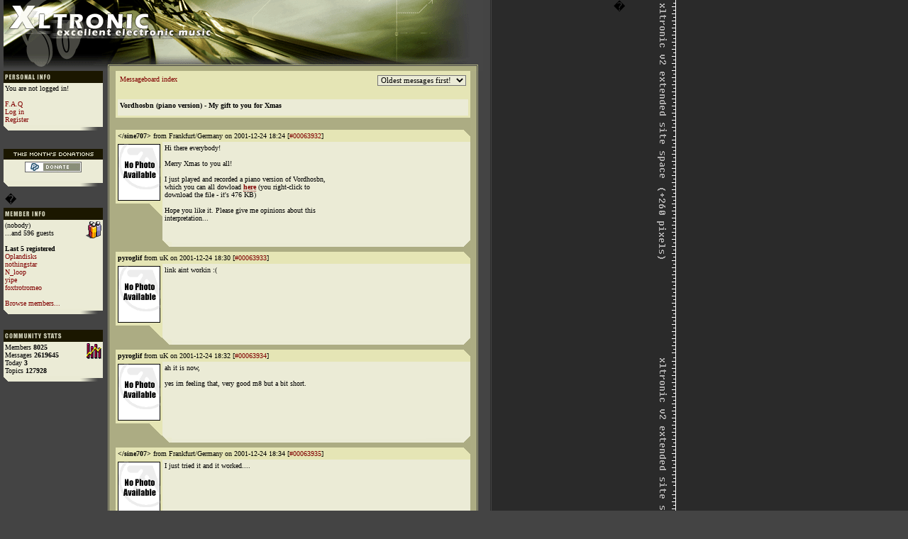

--- FILE ---
content_type: text/html
request_url: https://xltronic.com/mb/5655/vordhosbn-piano-version-my-gift-to-you-for-xmas
body_size: 7317
content:
<!DOCTYPE HTML PUBLIC "-//W3C//DTD HTML 4.01 Transitional//EN">
<html>
<head>
<title>Vordhosbn (piano version) - My gift to you for Xmas
 | xltronic messageboard</title>
<meta name="Keywords" content="Vordhosbn (piano version) - My gift to you for Xmas
, messageboard, forum, discography, release, xltronic, electronic, music, electronic music, music, electro, elektro, techno, electronica, reviews, review, software, mp3, vinyl, collectible, IDM, trance, dance music, hardware, trance">
<meta name="Description" content="Topic 'Vordhosbn (piano version) - My gift to you for Xmas
' from Xltronic messageboard">

<script language="JavaScript" type="text/JavaScript">
// phobiazero: display number of chars below the msgbox

function charsLeft() {
	var num = 10;
	var inputField = document.forms[0].elements[0];
	if(inputField.value.length > num) {
		return window.alert('Too many characters!');
	}
}

function textCounter(field, countfield, maxlimit) {
	if (field.value.length > maxlimit) {
		field.value = field.value.substring(0, maxlimit);
	}
	else {
		countfield.value = maxlimit - field.value.length;
	}
}

//end hiding -->
</script>

<script type="text/javascript">

function SetSC(sc) {
	// Textarea.
	var obj = document.replybox.message;
	obj.value += sc;
	obj.focus();
}
</script>

<script language="JavaScript" type="text/javascript">
<!--

function follow(fid) {
	document.replybox.followup.value=fid
	document.location.href='#replybox'
}


	// -->
</script> 

<link rel="stylesheet" href="/session/session.css.php" />

</head>

<body>


<table border="0" cellpadding="0" cellspacing="0" width="876">
  <tr>
<td background="/media/images/system/header_mb.gif" bgcolor="#FFFFFF" colspan="3" height="100"  width="676" valign="bottom" align="left"></td><td valign="top" width="200" align="right">�</td>
  </tr>
  <tr>
    <td width="158" valign="top" background="/media/images/system/main-cellbg-left.gif">
     <table border="0" width="140" cellpadding="2" cellspacing="0">
        <tr>
          <td width="100%" bgcolor="#1B1700"><img src="/media/images/system/personalinfo.gif"></img></td>
        </tr>
        <tr>
          <td width="100%" bgcolor="#EBEBD6"><font face="Verdana" size="1" color="#000000">
          <font face="Verdana" size="1">You are not logged in!<br><br><a class="standard" href="faq.php3">F.A.Q</a><br><a class="standard" href="/session/login.php3?back=%2Fmb%2F5655%2Fvordhosbn-piano-version-my-gift-to-you-for-xmas">Log in</font></a><br><font face="Verdana" size="1" color="#EBEBD6"><a class="standard" href="/session/registration.php3?back=%2Fmb%2F5655%2Fvordhosbn-piano-version-my-gift-to-you-for-xmas">Register</a></font>          </td>
        </tr>
        <tr>
          <td background="/media/images/system/main_lefttable_bottom.gif"><font face="Verdana" size="1" color="#FFFFFF">&nbsp;&nbsp;</font></td>
        </tr>
		<tr><td></td>
  </tr>
        <tr>
          <td width="100%"><b><font face="Verdana" size="1" color="#EBEBD6">&nbsp;</font></b></td>
        </tr>
 <tr>
          <td align="center" width="100%" bgcolor="#1B1700"><img src="/include/images/system/donations_header.gif"></img></td>
        </tr>
        <tr>
          <td align="center" width="100%" bgcolor="#EBEBD6"><font face="Verdana" size="1" color="#000000">
<img src="/media/images/system/blank.gif"></img><form action="https://www.paypal.com/cgi-bin/webscr" method="post">
<input type="hidden" name="cmd" value="_xclick">
<input type="hidden" name="business" value="phobiazero@xltronic.com">
<input type="hidden" name="item_name" value="Xltronic donation">
<input type="hidden" name="no_shipping" value="1">
<input type="image" src="/mb/paypalsmall.jpg" border="0" name="submit" alt="Support Xltronic today!">
</form>
          </td>
        </tr>
        <tr>
          <td background="/media/images/system/main_lefttable_bottom.gif"><font face="Verdana" size="1" color="#FFFFFF">&nbsp;&nbsp;</font></td>
        </tr>
        <tr>
          <td width="100%">�</td>
        </tr>
		
        <tr>
          <td width="100%" bgcolor="#1B1700"><img src="/media/images/system/memberinfo.gif"></img></td>
        </tr>
        <tr>
          <td width="100%" bgcolor="#EBEBD6"><b><font face="Verdana" size="1" color="#EBEBD6"><img border="0" src="/media/images/system/community_people.gif" align="right" width="22" height="24"></font></b><font face="Verdana" size="1" color="#FFFFFF"><font color="#000000">(nobody)</font><br><font face="Verdana" size="1" color="#000000">...and 596 guests</font><br><br><font size="1" color="#000000"><b>Last 5 registered</b><br><a class="standard" href="/member/profile/23324">Oplandisks</a><br><a class="standard" href="/member/profile/23310">nothingstar</a><br><a class="standard" href="/member/profile/23284">N_loop</a><br><a class="standard" href="/member/profile/23270">yipe</a><br><a class="standard" href="/member/profile/23248">foxtrotromeo</a><br></font><br>
            <a href="/session/browse_members.php3?back=%2Fmb%2F5655%2Fvordhosbn-piano-version-my-gift-to-you-for-xmas" class="standard">Browse members...</a></font></td>
        </tr>
        <tr>
          <td background="/media/images/system/main_lefttable_bottom.gif"><font face="Verdana" size="1" color="#FFFFFF">&nbsp;&nbsp;</font></td>
        </tr>
        <tr>
          <td width="100%"><b><font face="Verdana" size="1" color="#EBEBD6">&nbsp;</font></b></td>
        </tr>
        <tr>
          <td width="100%" bgcolor="#1B1700"><img src="/media/images/system/communitystats.gif"></img></td>
        </tr>
        <tr>
          <td bgcolor="#EBEBD6"><font face="Verdana" size="1" color="#000000"><img border="0" src="/media/images/system/stats.gif" align="right" width="22" height="22">
	  Members <b>8025</b><br>Messages <b>2619645</b><br>Today <b>3</b><br>Topics <b>127928</b><br>	 
<!--            <br>
           <a href="/mb/ext_stats.php3?back=%2Fmb%2F5655%2Fvordhosbn-piano-version-my-gift-to-you-for-xmas" class="standard">More stats...</a></font>--></td>
        </tr>
        <tr>
          <td background="/media/images/system/main_lefttable_bottom.gif"><font face="Verdana" size="1" color="#FFFFFF">&nbsp;&nbsp;</font></td>
        </tr>
        <tr>
          <td width="100%"><b><font face="Verdana" size="1" color="#EBEBD6">&nbsp;</font></b></td>
        </tr>
<tr><td>
</td></tr>
      </table>
</font>
    </td>
    <td width="500" valign="top" background="/media/images/system/mb-tablebg.gif">

      <table border="0" cellpadding="3" cellspacing="0" width=500 bordercolor="#FFFFFF" bordercolorlight="#FFFFFF" bordercolordark="#FFFFFF" align="justify" valign="top" colspan="2" bgcolor="#CBCB98" background="/media/images/system/mb-tablebg.gif">
        <tr>
          <td width="100%" background="/media/images/system/topic_bg.gif" bordercolor="#FFFFFF" bordercolorlight="#FFFFFF" bordercolordark="#FFFFFF" bgcolor="#E5E5B5" colspan="2">
<table border="0" cellpadding="3" cellspacing="0" width="100%">
<tr><td valign="top">

<font face="verdana" size="1"><a href="/mb/" class="standard">Messageboard index</a>

</font>
</td>

<td align="right" valign="top">
	<form action="/mb/topic.php3" name="rofrm">
          <select name="orderchoice" onChange="document.rofrm.submit()" style="background-color: #EBEBD6; font-family: Verdana; font-size: 8pt; color: #000000">
          <option value="ASC" >Oldest messages first!
          <option value="DESC" >Newest messages first!
	  </select>
          <input type=hidden name="topic" value="5655">
         <input type=hidden name="start" value="0">
       </form>
</td>
</tr>
<tr bgcolor="#EBEBD6">
<td width="100%" colspan="3"><font face="verdana" size="1" color="#000000"><b>Vordhosbn (piano version) - My gift to you for Xmas
</b><font face="verdana" size=1></font>
<br/>
</td>
</tr>
<tr bgcolor="#EBEBD6">
<td width="100%" colspan="3"></td>
</tr>

</table>
         </td>
        </tr>

        <tr>
         <td width="100%" align="justify" valign="top" colspan="2"><font face="verdana" size="1" color="#000000">
          &nbsp;          </font>
	 </td>          
        </tr>

<!-- ORDERCHOICE: -->

        <tr>
         <td width=100% background="/media/images/system/mb_userinfo_bg.gif" colspan="2"><p align="left"><font face="Verdana" size="1"><b>&lt;/sine707&gt;</b>
             from Frankfurt/Germany on 2001-12-24 18:24 [<a  class="standard" name="00063932" href="javascript:follow('63932')">#00063932</a>]
        
</td></tr>

<tr>
<td width="20" align="center" valign="top" background="/media/images/system/mb_photo_bg.gif">
<p align="center">
    <img src="/media/images/system/default.gif" border=0><br><br></p></td>

<td width="430" bgcolor="#EBEBD6" align="justify" valign="top">
<font face="Verdana" size="1">Hi there everybody!<br><br>Merry Xmas to you all!<br><br>I just played and recorded a piano version of Vordhosbn, <br>which you can all dowload <a href="http://ffm.junetz.de/members/fihessen/vordhosbn.mp3" class="message">here</a> (you right-click to <br>download the file - it's 476 KB) <br><br>Hope you like it. Please give me opinions about this <br>interpretation... <br><br><br><!--cover_front:  -->
         </font>
	 </td>
        </tr>
        <tr>
         <td width="100%" align="justify" valign="top" colspan="2" background="/media/images/system/mb-cellbg-bottom.gif">
        <p align="left"><font size=1>&nbsp;</font></p>
	 </td>
        </tr>

        <tr>
         <td width=100% background="/media/images/system/mb_userinfo_bg.gif" colspan="2"><p align="left"><font face="Verdana" size="1"><b>pyroglif</b>
             from uK on 2001-12-24 18:30 [<a  class="standard" name="00063933" href="javascript:follow('63933')">#00063933</a>]
        
</td></tr>

<tr>
<td width="20" align="center" valign="top" background="/media/images/system/mb_photo_bg.gif">
<p align="center">
    <img src="/media/images/system/default.gif" border=0><br><br></p></td>

<td width="430" bgcolor="#EBEBD6" align="justify" valign="top">
<font face="Verdana" size="1">link aint workin :(<br><br><br><!--cover_front:  -->
         </font>
	 </td>
        </tr>
        <tr>
         <td width="100%" align="justify" valign="top" colspan="2" background="/media/images/system/mb-cellbg-bottom.gif">
        <p align="left"><font size=1>&nbsp;</font></p>
	 </td>
        </tr>

        <tr>
         <td width=100% background="/media/images/system/mb_userinfo_bg.gif" colspan="2"><p align="left"><font face="Verdana" size="1"><b>pyroglif</b>
             from uK on 2001-12-24 18:32 [<a  class="standard" name="00063934" href="javascript:follow('63934')">#00063934</a>]
        
</td></tr>

<tr>
<td width="20" align="center" valign="top" background="/media/images/system/mb_photo_bg.gif">
<p align="center">
    <img src="/media/images/system/default.gif" border=0><br><br></p></td>

<td width="430" bgcolor="#EBEBD6" align="justify" valign="top">
<font face="Verdana" size="1">ah it is now,<br><br>yes im feeling that, very good m8 but a bit short.<br><br><br><!--cover_front:  -->
         </font>
	 </td>
        </tr>
        <tr>
         <td width="100%" align="justify" valign="top" colspan="2" background="/media/images/system/mb-cellbg-bottom.gif">
        <p align="left"><font size=1>&nbsp;</font></p>
	 </td>
        </tr>

        <tr>
         <td width=100% background="/media/images/system/mb_userinfo_bg.gif" colspan="2"><p align="left"><font face="Verdana" size="1"><b>&lt;/sine707&gt;</b>
             from Frankfurt/Germany on 2001-12-24 18:34 [<a  class="standard" name="00063935" href="javascript:follow('63935')">#00063935</a>]
        
</td></tr>

<tr>
<td width="20" align="center" valign="top" background="/media/images/system/mb_photo_bg.gif">
<p align="center">
    <img src="/media/images/system/default.gif" border=0><br><br></p></td>

<td width="430" bgcolor="#EBEBD6" align="justify" valign="top">
<font face="Verdana" size="1">I just tried it and it worked....<br><br><br><!--cover_front:  -->
         </font>
	 </td>
        </tr>
        <tr>
         <td width="100%" align="justify" valign="top" colspan="2" background="/media/images/system/mb-cellbg-bottom.gif">
        <p align="left"><font size=1>&nbsp;</font></p>
	 </td>
        </tr>

        <tr>
         <td width=100% background="/media/images/system/mb_userinfo_bg.gif" colspan="2"><p align="left"><font face="Verdana" size="1"><b>&lt;/sine707&gt;</b>
             from Frankfurt/Germany on 2001-12-24 18:35 [<a  class="standard" name="00063936" href="javascript:follow('63936')">#00063936</a>]
        
</td></tr>

<tr>
<td width="20" align="center" valign="top" background="/media/images/system/mb_photo_bg.gif">
<p align="center">
    <img src="/media/images/system/default.gif" border=0><br><br></p></td>

<td width="430" bgcolor="#EBEBD6" align="justify" valign="top">
<font face="Verdana" size="1">I know....<br><br>But I'm playing piano for too long so this was my best <br>effort.... ;-) <br><br><br><!--cover_front:  -->
         </font>
	 </td>
        </tr>
        <tr>
         <td width="100%" align="justify" valign="top" colspan="2" background="/media/images/system/mb-cellbg-bottom.gif">
        <p align="left"><font size=1>&nbsp;</font></p>
	 </td>
        </tr>

        <tr>
         <td width=100% background="/media/images/system/mb_userinfo_bg.gif" colspan="2"><p align="left"><font face="Verdana" size="1"><b>&lt;/sine707&gt;</b>
             from Frankfurt/Germany on 2001-12-24 18:36 [<a  class="standard" name="00063937" href="javascript:follow('63937')">#00063937</a>]
        
</td></tr>

<tr>
<td width="20" align="center" valign="top" background="/media/images/system/mb_photo_bg.gif">
<p align="center">
    <img src="/media/images/system/default.gif" border=0><br><br></p></td>

<td width="430" bgcolor="#EBEBD6" align="justify" valign="top">
<font face="Verdana" size="1">Sorry, I meant:<br><br>...I'm NOT playing piano....<br><br>what's up with me today?!?!?!<br><br><br><!--cover_front:  -->
         </font>
	 </td>
        </tr>
        <tr>
         <td width="100%" align="justify" valign="top" colspan="2" background="/media/images/system/mb-cellbg-bottom.gif">
        <p align="left"><font size=1>&nbsp;</font></p>
	 </td>
        </tr>

        <tr>
         <td width=100% background="/media/images/system/mb_userinfo_bg.gif" colspan="2"><p align="left"><font face="Verdana" size="1"><b>pyroglif</b>
             from uK on 2001-12-24 18:42 [<a  class="standard" name="00063938" href="javascript:follow('63938')">#00063938</a>]
        
</td></tr>

<tr>
<td width="20" align="center" valign="top" background="/media/images/system/mb_photo_bg.gif">
<p align="center">
    <img src="/media/images/system/default.gif" border=0><br><br></p></td>

<td width="430" bgcolor="#EBEBD6" align="justify" valign="top">
<font face="Verdana" size="1">ur pretty good at it still...<br><br>oh and a merry xmas cunt :)<br><br><br><!--cover_front:  -->
         </font>
	 </td>
        </tr>
        <tr>
         <td width="100%" align="justify" valign="top" colspan="2" background="/media/images/system/mb-cellbg-bottom.gif">
        <p align="left"><font size=1>&nbsp;</font></p>
	 </td>
        </tr>

        <tr>
         <td width=100% background="/media/images/system/mb_userinfo_bg.gif" colspan="2"><p align="left"><font face="Verdana" size="1"><b>schack</b>
             from the hague on 2001-12-24 18:44 [<a  class="standard" name="00063939" href="javascript:follow('63939')">#00063939</a>]
        
</td></tr>

<tr>
<td width="20" align="center" valign="top" background="/media/images/system/mb_photo_bg.gif">
<p align="center">
    <img src="/media/images/system/default.gif" border=0><br><br></p></td>

<td width="430" bgcolor="#EBEBD6" align="justify" valign="top">
<font face="Verdana" size="1">it's pretty good, it has somewhat the same feel to it, i <br>don't think afx would do a much better job on it with just a <br>piano <br><br><br><!--cover_front:  -->
         </font>
	 </td>
        </tr>
        <tr>
         <td width="100%" align="justify" valign="top" colspan="2" background="/media/images/system/mb-cellbg-bottom.gif">
        <p align="left"><font size=1>&nbsp;</font></p>
	 </td>
        </tr>

        <tr>
         <td width=100% background="/media/images/system/mb_userinfo_bg.gif" colspan="2"><p align="left"><font face="Verdana" size="1"><b>Ross</b>
             on 2001-12-24 19:55 [<a  class="standard" name="00063945" href="javascript:follow('63945')">#00063945</a>]
        
</td></tr>

<tr>
<td width="20" align="center" valign="top" background="/media/images/system/mb_photo_bg.gif">
<p align="center">
    <img src="/media/images/system/default.gif" border=0><br><br></p></td>

<td width="430" bgcolor="#EBEBD6" align="justify" valign="top">
<font face="Verdana" size="1">that's beautiful..i wish it was longer though :)<br><br><br><!--cover_front:  -->
         </font>
	 </td>
        </tr>
        <tr>
         <td width="100%" align="justify" valign="top" colspan="2" background="/media/images/system/mb-cellbg-bottom.gif">
        <p align="left"><font size=1>&nbsp;</font></p>
	 </td>
        </tr>

        <tr>
         <td width=100% background="/media/images/system/mb_userinfo_bg.gif" colspan="2"><p align="left"><font face="Verdana" size="1"><b>&lt;/sine707&gt;</b>
             from Frankfurt/Germany on 2001-12-26 12:07 [<a  class="standard" name="00064145" href="javascript:follow('64145')">#00064145</a>]
        
</td></tr>

<tr>
<td width="20" align="center" valign="top" background="/media/images/system/mb_photo_bg.gif">
<p align="center">
    <img src="/media/images/system/default.gif" border=0><br><br></p></td>

<td width="430" bgcolor="#EBEBD6" align="justify" valign="top">
<font face="Verdana" size="1">Thanx for your nice replies. :-)<br><br>If I will get better someday, I'll play a longer version... <br>:-) <br><br><br><!--cover_front:  -->
         </font>
	 </td>
        </tr>
        <tr>
         <td width="100%" align="justify" valign="top" colspan="2" background="/media/images/system/mb-cellbg-bottom.gif">
        <p align="left"><font size=1>&nbsp;</font></p>
	 </td>
        </tr>

        <tr>
         <td width=100% background="/media/images/system/mb_userinfo_bg.gif" colspan="2"><p align="left"><font face="Verdana" size="1"><b>Archrival</b>
             on 2001-12-26 18:04 [<a  class="standard" name="00064169" href="javascript:follow('64169')">#00064169</a>]
        
</td></tr>

<tr>
<td width="20" align="center" valign="top" background="/media/images/system/mb_photo_bg.gif">
<p align="center">
    <img src="/media/images/system/default.gif" border=0><br><br></p></td>

<td width="430" bgcolor="#EBEBD6" align="justify" valign="top">
<font face="Verdana" size="1">NICE!!!!!!!!!!!!!!!!!!!!!!!!!!!!!!!!!!!!!!!!!!!!!!!!!!!!!!!<br>MakE A LONGER VERSION IT WAS VER VERY <br>!!!!!!!!!!!!!!!!!!!!!That paino tune made  my day, thanx <br>Sine. <br><br><br><!--cover_front:  -->
         </font>
	 </td>
        </tr>
        <tr>
         <td width="100%" align="justify" valign="top" colspan="2" background="/media/images/system/mb-cellbg-bottom.gif">
        <p align="left"><font size=1>&nbsp;</font></p>
	 </td>
        </tr>

        <tr>
         <td width=100% background="/media/images/system/mb_userinfo_bg.gif" colspan="2"><p align="left"><font face="Verdana" size="1"><b>gilius</b>
             on 2001-12-26 23:26 [<a  class="standard" name="00064204" href="javascript:follow('64204')">#00064204</a>]
        
</td></tr>

<tr>
<td width="20" align="center" valign="top" background="/media/images/system/mb_photo_bg.gif">
<p align="center">
    <img src="/media/images/system/default.gif" border=0><br><br></p></td>

<td width="430" bgcolor="#EBEBD6" align="justify" valign="top">
<font face="Verdana" size="1">Its an extremely nice tune. do a longer,<br>mate. it would be incredible!! <br><br>gilius<br><br><br><!--cover_front:  -->
         </font>
	 </td>
        </tr>
        <tr>
         <td width="100%" align="justify" valign="top" colspan="2" background="/media/images/system/mb-cellbg-bottom.gif">
        <p align="left"><font size=1>&nbsp;</font></p>
	 </td>
        </tr>

        <tr>
         <td width=100% background="/media/images/system/mb_userinfo_bg.gif" colspan="2"><p align="left"><font face="Verdana" size="1"><b>gilius</b>
             on 2001-12-26 23:27 [<a  class="standard" name="00064205" href="javascript:follow('64205')">#00064205</a>]
        
</td></tr>

<tr>
<td width="20" align="center" valign="top" background="/media/images/system/mb_photo_bg.gif">
<p align="center">
    <img src="/media/images/system/default.gif" border=0><br><br></p></td>

<td width="430" bgcolor="#EBEBD6" align="justify" valign="top">
<font face="Verdana" size="1">By the way, do u have notes of this tune?<br>i would like to play it myself too.<br><br><br><!--cover_front:  -->
         </font>
	 </td>
        </tr>
        <tr>
         <td width="100%" align="justify" valign="top" colspan="2" background="/media/images/system/mb-cellbg-bottom.gif">
        <p align="left"><font size=1>&nbsp;</font></p>
	 </td>
        </tr>

        <tr>
         <td width=100% background="/media/images/system/mb_userinfo_bg.gif" colspan="2"><p align="left"><font face="Verdana" size="1"><b>&lt;/sine707&gt;</b>
             from Frankfurt/Germany on 2001-12-27 01:15 [<a  class="standard" name="00064244" href="javascript:follow('64244')">#00064244</a>]
        
</td></tr>

<tr>
<td width="20" align="center" valign="top" background="/media/images/system/mb_photo_bg.gif">
<p align="center">
    <img src="/media/images/system/default.gif" border=0><br><br></p></td>

<td width="430" bgcolor="#EBEBD6" align="justify" valign="top">
<font face="Verdana" size="1">I'll try to manage and write them down...<br><br>I'll let you know :-)<br><br>but i played it one flat note down (is this the right <br>explanation?!) 'cause only on this way I was able to play <br>it. <br><br><br><!--cover_front:  -->
         </font>
	 </td>
        </tr>
        <tr>
         <td width="100%" align="justify" valign="top" colspan="2" background="/media/images/system/mb-cellbg-bottom.gif">
        <p align="left"><font size=1>&nbsp;</font></p>
	 </td>
        </tr>

        <tr>
         <td width=100% background="/media/images/system/mb_userinfo_bg.gif" colspan="2"><p align="left"><font face="Verdana" size="1"><b>Jarworski</b>
             from Wales on 2001-12-27 01:52 [<a  class="standard" name="00064249" href="javascript:follow('64249')">#00064249</a>]
        
</td></tr>

<tr>
<td width="20" align="center" valign="top" background="/media/images/system/mb_photo_bg.gif">
<p align="center">
    <img src="/media/images/system/default.gif" border=0><br><br></p></td>

<td width="430" bgcolor="#EBEBD6" align="justify" valign="top">
<font face="Verdana" size="1">I thought it was good..<br><br>but you're wasted on this tune<br><br>Go ape on something else! Rip it on something like Flim or a <br>great tune! Show us what you made of <br><br><br><br><!--cover_front:  -->
         </font>
	 </td>
        </tr>
        <tr>
         <td width="100%" align="justify" valign="top" colspan="2" background="/media/images/system/mb-cellbg-bottom.gif">
        <p align="left"><font size=1>&nbsp;</font></p>
	 </td>
        </tr>

        <tr>
         <td width=100% background="/media/images/system/mb_userinfo_bg.gif" colspan="2"><p align="left"><font face="Verdana" size="1"><b>johnKarma</b>
             from ireland on 2001-12-27 02:22 [<a  class="standard" name="00064254" href="javascript:follow('64254')">#00064254</a>]
        
</td></tr>

<tr>
<td width="20" align="center" valign="top" background="/media/images/system/mb_photo_bg.gif">
<p align="center">
    <img src="/media/images/system/default.gif" border=0><br><br></p></td>

<td width="430" bgcolor="#EBEBD6" align="justify" valign="top">
<font face="Verdana" size="1">great stuff, you ought to give avril 14th a go.<br><br><br><!--cover_front:  -->
         </font>
	 </td>
        </tr>
        <tr>
         <td width="100%" align="justify" valign="top" colspan="2" background="/media/images/system/mb-cellbg-bottom.gif">
        <p align="left"><font size=1>&nbsp;</font></p>
	 </td>
        </tr>

        <tr>
         <td width=100% background="/media/images/system/mb_userinfo_bg.gif" colspan="2"><p align="left"><font face="Verdana" size="1"><b>Mutant Death Pengwin</b>
             from Medicine Hat on 2001-12-27 03:52 [<a  class="standard" name="00064273" href="javascript:follow('64273')">#00064273</a>]
        
</td></tr>

<tr>
<td width="20" align="center" valign="top" background="/media/images/system/mb_photo_bg.gif">
<p align="center">
    <img src="/media/images/system/default.gif" border=0><br><br></p></td>

<td width="430" bgcolor="#EBEBD6" align="justify" valign="top">
<font face="Verdana" size="1">fucking wicked! keep up the good work!<br><br><br><!--cover_front:  -->
         </font>
	 </td>
        </tr>
        <tr>
         <td width="100%" align="justify" valign="top" colspan="2" background="/media/images/system/mb-cellbg-bottom.gif">
        <p align="left"><font size=1>&nbsp;</font></p>
	 </td>
        </tr>

        <tr>
         <td width=100% background="/media/images/system/mb_userinfo_bg.gif" colspan="2"><p align="left"><font face="Verdana" size="1"><b>Cheap Magnet</b>
             on 2001-12-27 10:22 [<a  class="standard" name="00064321" href="javascript:follow('64321')">#00064321</a>]
        
</td></tr>

<tr>
<td width="20" align="center" valign="top" background="/media/images/system/mb_photo_bg.gif">
<p align="center">
    <img src="/media/images/system/default.gif" border=0><br><br></p></td>

<td width="430" bgcolor="#EBEBD6" align="justify" valign="top">
<font face="Verdana" size="1">that was very nice...you must have a VERY good ear to pick <br>that up from the song, congrats... <br><br><br><!--cover_front:  -->
         </font>
	 </td>
        </tr>
        <tr>
         <td width="100%" align="justify" valign="top" colspan="2" background="/media/images/system/mb-cellbg-bottom.gif">
        <p align="left"><font size=1>&nbsp;</font></p>
	 </td>
        </tr>

        <tr>
         <td width=100% background="/media/images/system/mb_userinfo_bg.gif" colspan="2"><p align="left"><font face="Verdana" size="1"><b>Cheap Magnet</b>
             on 2001-12-27 10:28 [<a  class="standard" name="00064323" href="javascript:follow('64323')">#00064323</a>]
        
</td></tr>

<tr>
<td width="20" align="center" valign="top" background="/media/images/system/mb_photo_bg.gif">
<p align="center">
    <img src="/media/images/system/default.gif" border=0><br><br></p></td>

<td width="430" bgcolor="#EBEBD6" align="justify" valign="top">
<font face="Verdana" size="1">by the way, </sine707>, i just played it a semitone up like <br>you suggested, and...i don't know, they both sound correct <br>to me, hehe, but the semitone up one has that certain Aphex <br>sound to it...once again, nice work on working the song out, <br>i didn't know where to begin with that one :) <br><br><br><!--cover_front:  -->
         </font>
	 </td>
        </tr>
        <tr>
         <td width="100%" align="justify" valign="top" colspan="2" background="/media/images/system/mb-cellbg-bottom.gif">
        <p align="left"><font size=1>&nbsp;</font></p>
	 </td>
        </tr>

        <tr>
         <td width=100% background="/media/images/system/mb_userinfo_bg.gif" colspan="2"><p align="left"><font face="Verdana" size="1"><b>Cheap Magnet</b>
             on 2001-12-27 10:30 [<a  class="standard" name="00064324" href="javascript:follow('64324')">#00064324</a>]
        
</td></tr>

<tr>
<td width="20" align="center" valign="top" background="/media/images/system/mb_photo_bg.gif">
<p align="center">
    <img src="/media/images/system/default.gif" border=0><br><br></p></td>

<td width="430" bgcolor="#EBEBD6" align="justify" valign="top">
<font face="Verdana" size="1">whoops, sorry /sine707, i tried to insert your name into the <br>above message, using the brackets around your name, but, it <br>failed miserable :) <br><br><br><!--cover_front:  -->
         </font>
	 </td>
        </tr>
        <tr>
         <td width="100%" align="justify" valign="top" colspan="2" background="/media/images/system/mb-cellbg-bottom.gif">
        <p align="left"><font size=1>&nbsp;</font></p>
	 </td>
        </tr>

        <tr>
         <td width=100% background="/media/images/system/mb_userinfo_bg.gif" colspan="2"><p align="left"><font face="Verdana" size="1"><b>&lt;/sine707&gt;</b>
             from Frankfurt/Germany on 2001-12-27 14:25 [<a  class="standard" name="00064359" href="javascript:follow('64359')">#00064359</a>]
        
</td></tr>

<tr>
<td width="20" align="center" valign="top" background="/media/images/system/mb_photo_bg.gif">
<p align="center">
    <img src="/media/images/system/default.gif" border=0><br><br></p></td>

<td width="430" bgcolor="#EBEBD6" align="justify" valign="top">
<font face="Verdana" size="1">he he...<br>that's because it's interpreted as a HTML-tag.<br><br>well, thx for considering me having a good ear, but the <br>notes are not exactly... but I'm working on it. <br><br>i was even pretty surprised that I got this FAT bass sound <br>with just a low F#!! <br><br>I know... if you play it one semitone up, it really fits to <br>the original. <br>But it was more comfortable to play it this way.<br>Thx again for the nice comments...<br><br><br><!--cover_front:  -->
         </font>
	 </td>
        </tr>
        <tr>
         <td width="100%" align="justify" valign="top" colspan="2" background="/media/images/system/mb-cellbg-bottom.gif">
        <p align="left"><font size=1>&nbsp;</font></p>
	 </td>
        </tr>

        <tr>
         <td width=100% background="/media/images/system/mb_userinfo_bg.gif" colspan="2"><p align="left"><font face="Verdana" size="1"><b>rF</b>
             on 2001-12-27 15:02 [<a  class="standard" name="00064365" href="javascript:follow('64365')">#00064365</a>]
        
</td></tr>

<tr>
<td width="20" align="center" valign="top" background="/media/images/system/mb_photo_bg.gif">
<p align="center">
    <img src="/media/images/system/default.gif" border=0><br><br></p></td>

<td width="430" bgcolor="#EBEBD6" align="justify" valign="top">
<font face="Verdana" size="1">awesommahj<br><br>longer version please.<br><br><br><!--cover_front:  -->
         </font>
	 </td>
        </tr>
        <tr>
         <td width="100%" align="justify" valign="top" colspan="2" background="/media/images/system/mb-cellbg-bottom.gif">
        <p align="left"><font size=1>&nbsp;</font></p>
	 </td>
        </tr>

        <tr>
         <td width=100% background="/media/images/system/mb_userinfo_bg.gif" colspan="2"><p align="left"><font face="Verdana" size="1"><b>Chrispy</b>
             from UK on 2001-12-27 16:15 [<a  class="standard" name="00064381" href="javascript:follow('64381')">#00064381</a>]
        
</td></tr>

<tr>
<td width="20" align="center" valign="top" background="/media/images/system/mb_photo_bg.gif">
<p align="center">
    <img src="/media/images/system/default.gif" border=0><br><br></p></td>

<td width="430" bgcolor="#EBEBD6" align="justify" valign="top">
<font face="Verdana" size="1">Please longer version!!! Can someone do a mental Vordhosbn <br>type version of Avril 14th aswell?!?! Then we'd have the <br>collection! <br><br><br><!--cover_front:  -->
         </font>
	 </td>
        </tr>
        <tr>
         <td width="100%" align="justify" valign="top" colspan="2" background="/media/images/system/mb-cellbg-bottom.gif">
        <p align="left"><font size=1>&nbsp;</font></p>
	 </td>
        </tr>

        <tr>
         <td width=100% background="/media/images/system/mb_userinfo_bg.gif" colspan="2"><p align="left"><font face="Verdana" size="1"><b>&lt;/sine707&gt;</b>
             from Frankfurt/Germany on 2001-12-27 16:27 [<a  class="standard" name="00064386" href="javascript:follow('64386')">#00064386</a>]
        
</td></tr>

<tr>
<td width="20" align="center" valign="top" background="/media/images/system/mb_photo_bg.gif">
<p align="center">
    <img src="/media/images/system/default.gif" border=0><br><br></p></td>

<td width="430" bgcolor="#EBEBD6" align="justify" valign="top">
<font face="Verdana" size="1">I'll try :-) (Vordhosbn type version of Avril 14th and a <br>longer piano version)  <br><br><br><!--cover_front:  -->
         </font>
	 </td>
        </tr>
        <tr>
         <td width="100%" align="justify" valign="top" colspan="2" background="/media/images/system/mb-cellbg-bottom.gif">
        <p align="left"><font size=1>&nbsp;</font></p>
	 </td>
        </tr>

        <tr>
         <td width=100% background="/media/images/system/mb_userinfo_bg.gif" colspan="2"><p align="left"><font face="Verdana" size="1"><b><img src=/media/images/system/offline.gif width=7 height=7 alt=offline title=offline>&nbsp;<a class="standard" href="/member/profile/473">martinhm</a><!--prv:N--></b>
             from York (United Kingdom) on 2003-03-20 09:42 [<a  class="standard" name="00606026" href="javascript:follow('606026')">#00606026</a>]
        <br><font face="Verdana" size="1" color="#B6B66D">Points: <b>1657</b> Status: <b>Lurker</b></font>
</td></tr>

<tr>
<td width="20" align="center" valign="top" background="/media/images/system/mb_photo_bg.gif">
<p align="center">
    <a href="/member/profile/473"><img src="/media/images/system/default.gif" border=0></a><br><br></p></td>

<td width="430" bgcolor="#EBEBD6" align="justify" valign="top">
<font face="Verdana" size="1">does anyone still have this version of vordhosbn? the link <br>doesn't work anymore. <br><br><br><!--cover_front:  -->
         </font>
	 </td>
        </tr>
        <tr>
         <td width="100%" align="justify" valign="top" colspan="2" background="/media/images/system/mb-cellbg-bottom.gif">
        <p align="left"><font size=1>&nbsp;</font></p>
	 </td>
        </tr>

        <tr>
         <td width=100% background="/media/images/system/mb_userinfo_bg.gif" colspan="2"><p align="left"><font face="Verdana" size="1"><b><img src=/media/images/system/offline.gif width=7 height=7 alt=offline title=offline>&nbsp;<a class="standard" href="/member/profile/213">dariusgriffin</a><!--prv:N--></b>
             from cool on 2003-03-20 09:44 [<a  class="standard" name="00606029" href="javascript:follow('606029')">#00606029</a>]
        <br><font face="Verdana" size="1" color="#B6B66D">Points: <b>12521</b> Status: <b>Lurker</b></font>
</td></tr>

<tr>
<td width="20" align="center" valign="top" background="/media/images/system/mb_photo_bg.gif">
<p align="center">
    <a href="/member/profile/213"><img src="/session/userimg/213_dariusgriffin.gif" border="0" width="60" height="80"></a><br><br></p></td>

<td width="430" bgcolor="#EBEBD6" align="justify" valign="top">
<font face="Verdana" size="1">I do.<br><br><br><!--cover_front:  -->
         </font>
	 </td>
        </tr>
        <tr>
         <td width="100%" align="justify" valign="top" colspan="2" background="/media/images/system/mb-cellbg-bottom.gif">
        <p align="left"><font size=1>&nbsp;</font></p>
	 </td>
        </tr>

        <tr>
         <td width=100% background="/media/images/system/mb_userinfo_bg.gif" colspan="2"><p align="left"><font face="Verdana" size="1"><b><img src=/media/images/system/offline.gif width=7 height=7 alt=offline title=offline>&nbsp;<a class="standard" href="/member/profile/473">martinhm</a><!--prv:N--></b>
             from York (United Kingdom) on 2003-03-20 09:47 [<a  class="standard" name="00606037" href="javascript:follow('606037')">#00606037</a>]
        <br><font face="Verdana" size="1" color="#B6B66D">Points: <b>1657</b> Status: <b>Lurker</b>&nbsp;|&nbsp;<fontface="Verdana" size="1" color="#B6B66D">Followup to <b>dariusgriffin</b>: <a class="standard" href="/mb/topic.php3?topic=5655&start=0&seekwrd=#00606029">#00606029</a></font>
</td></tr>

<tr>
<td width="20" align="center" valign="top" background="/media/images/system/mb_photo_bg.gif">
<p align="center">
    <a href="/member/profile/473"><img src="/media/images/system/default.gif" border=0></a><br><br></p></td>

<td width="430" bgcolor="#EBEBD6" align="justify" valign="top">
<font face="Verdana" size="1">can you email it to me please? thehelpfulmonkey@gmx.net<br><br><br><!--cover_front:  -->
         </font>
	 </td>
        </tr>
        <tr>
         <td width="100%" align="justify" valign="top" colspan="2" background="/media/images/system/mb-cellbg-bottom.gif">
        <p align="left"><font size=1>&nbsp;</font></p>
	 </td>
        </tr>

        <tr>
         <td width=100% background="/media/images/system/mb_userinfo_bg.gif" colspan="2"><p align="left"><font face="Verdana" size="1"><b><img src=/media/images/system/offline.gif width=7 height=7 alt=offline title=offline>&nbsp;<a class="standard" href="/member/profile/213">dariusgriffin</a><!--prv:N--></b>
             from cool on 2003-03-20 09:48 [<a  class="standard" name="00606039" href="javascript:follow('606039')">#00606039</a>]
        <br><font face="Verdana" size="1" color="#B6B66D">Points: <b>12521</b> Status: <b>Lurker</b>&nbsp;|&nbsp;<fontface="Verdana" size="1" color="#B6B66D">Followup to <b>martinhm</b>: <a class="standard" href="/mb/topic.php3?topic=5655&start=0&seekwrd=#00606037">#00606037</a></font>
</td></tr>

<tr>
<td width="20" align="center" valign="top" background="/media/images/system/mb_photo_bg.gif">
<p align="center">
    <a href="/member/profile/213"><img src="/session/userimg/213_dariusgriffin.gif" border="0" width="60" height="80"></a><br><br></p></td>

<td width="430" bgcolor="#EBEBD6" align="justify" valign="top">
<font face="Verdana" size="1"><a href=http://membres.lycos.fr/themutants/muquise/Aphex%20Twin%20-%20Vordhosbn%20(interpretation).mp3 class="message">No.</a><br><br><br><!--cover_front:  -->
         </font>
	 </td>
        </tr>
        <tr>
         <td width="100%" align="justify" valign="top" colspan="2" background="/media/images/system/mb-cellbg-bottom.gif">
        <p align="left"><font size=1>&nbsp;</font></p>
	 </td>
        </tr>

        <tr>
         <td width=100% background="/media/images/system/mb_userinfo_bg.gif" colspan="2"><p align="left"><font face="Verdana" size="1"><b><img src=/media/images/system/offline.gif width=7 height=7 alt=offline title=offline>&nbsp;<a class="standard" href="/member/profile/1978">tibbar</a><!--prv:N--></b>
             from harrisburg, pa (United States) on 2003-03-20 09:56 [<a  class="standard" name="00606047" href="javascript:follow('606047')">#00606047</a>]
        <br><font face="Verdana" size="1" color="#B6B66D">Points: <b>10513</b> Status: <b>Lurker</b></font>
</td></tr>

<tr>
<td width="20" align="center" valign="top" background="/media/images/system/mb_photo_bg.gif">
<p align="center">
    <a href="/member/profile/1978"><img src="/media/images/system/default.gif" border=0></a><br><br></p></td>

<td width="430" bgcolor="#EBEBD6" align="justify" valign="top">
<font face="Verdana" size="1">couldve been longer, and tighter. i like it, though. you <br>should try to really nail this song. it could be incredible. <br><br><br><!--cover_front:  -->
         </font>
	 </td>
        </tr>
        <tr>
         <td width="100%" align="justify" valign="top" colspan="2" background="/media/images/system/mb-cellbg-bottom.gif">
        <p align="left"><font size=1>&nbsp;</font></p>
	 </td>
        </tr>

        <tr>
         <td width=100% background="/media/images/system/mb_userinfo_bg.gif" colspan="2"><p align="left"><font face="Verdana" size="1"><b><img src=/media/images/system/offline.gif width=7 height=7 alt=offline title=offline>&nbsp;<a class="standard" href="/member/profile/1513">AphexAcid</a><!--prv:N--></b>
             from Sweden on 2003-03-20 10:03 [<a  class="standard" name="00606057" href="javascript:follow('606057')">#00606057</a>]
        <br><font face="Verdana" size="1" color="#B6B66D">Points: <b>2568</b> Status: <b>Lurker</b></font>
</td></tr>

<tr>
<td width="20" align="center" valign="top" background="/media/images/system/mb_photo_bg.gif">
<p align="center">
    <a href="/member/profile/1513"><img src="/media/images/system/default.gif" border=0></a><br><br></p></td>

<td width="430" bgcolor="#EBEBD6" align="justify" valign="top">
<font face="Verdana" size="1">Yup, like Tibbar said.<br><br>And make the sound more center-sounding, it's very <br>right-panned. ^_^ <br>It's not a real problem, though.<br><br>A really lovely remix. Keep it up!<br><br><br><!--cover_front:  -->
         </font>
	 </td>
        </tr>
        <tr>
         <td width="100%" align="justify" valign="top" colspan="2" background="/media/images/system/mb-cellbg-bottom.gif">
        <p align="left"><font size=1>&nbsp;</font></p>
	 </td>
        </tr>

        <tr>
         <td width=100% background="/media/images/system/mb_userinfo_bg.gif" colspan="2"><p align="left"><font face="Verdana" size="1"><b><img src=/media/images/system/offline.gif width=7 height=7 alt=offline title=offline>&nbsp;<a class="standard" href="/member/profile/1513">AphexAcid</a><!--prv:N--></b>
             from Sweden on 2003-03-20 10:05 [<a  class="standard" name="00606061" href="javascript:follow('606061')">#00606061</a>]
        <br><font face="Verdana" size="1" color="#B6B66D">Points: <b>2568</b> Status: <b>Lurker</b></font>
</td></tr>

<tr>
<td width="20" align="center" valign="top" background="/media/images/system/mb_photo_bg.gif">
<p align="center">
    <a href="/member/profile/1513"><img src="/media/images/system/default.gif" border=0></a><br><br></p></td>

<td width="430" bgcolor="#EBEBD6" align="justify" valign="top">
<font face="Verdana" size="1">Yer next project should be Ziggomatic v17 with a piano. :)<br><br><br><!--cover_front:  -->
         </font>
	 </td>
        </tr>
        <tr>
         <td width="100%" align="justify" valign="top" colspan="2" background="/media/images/system/mb-cellbg-bottom.gif">
        <p align="left"><font size=1>&nbsp;</font></p>
	 </td>
        </tr>

        <tr>
         <td width=100% background="/media/images/system/mb_userinfo_bg.gif" colspan="2"><p align="left"><font face="Verdana" size="1"><b><img src=/media/images/system/offline.gif width=7 height=7 alt=offline title=offline>&nbsp;<a class="standard" href="/member/profile/1506">Key</a><!--prv:N--></b>
             from Bbbbarrow-in-f (United Kingdom) on 2003-03-20 10:26 [<a  class="standard" name="00606083" href="javascript:follow('606083')">#00606083</a>]
        <br><font face="Verdana" size="1" color="#B6B66D">Points: <b>857</b> Status: <b>Lurker</b></font>
</td></tr>

<tr>
<td width="20" align="center" valign="top" background="/media/images/system/mb_photo_bg.gif">
<p align="center">
    <a href="/member/profile/1506"><img src="/media/images/system/default.gif" border=0></a><br><br></p></td>

<td width="430" bgcolor="#EBEBD6" align="justify" valign="top">
<font face="Verdana" size="1">thanks so much :)<br>i had this on my old PC but havent been able to find it <br>since. its great, allthough I wish it was longer <br><br><br><!--cover_front:  -->
         </font>
	 </td>
        </tr>
        <tr>
         <td width="100%" align="justify" valign="top" colspan="2" background="/media/images/system/mb-cellbg-bottom.gif">
        <p align="left"><font size=1>&nbsp;</font></p>
	 </td>
        </tr>

        <tr>
         <td width=100% background="/media/images/system/mb_userinfo_bg.gif" colspan="2"><p align="left"><font face="Verdana" size="1"><b><img src=/media/images/system/offline.gif width=7 height=7 alt=offline title=offline>&nbsp;<a class="standard" href="/member/profile/71">Jarworski</a><!--prv:N--></b>
             from The Grove (United Kingdom) on 2003-03-20 10:33 [<a  class="standard" name="00606084" href="javascript:follow('606084')">#00606084</a>]
        <br><font face="Verdana" size="1" color="#B6B66D">Points: <b>10837</b> Status: <b>Lurker</b></font>
</td></tr>

<tr>
<td width="20" align="center" valign="top" background="/media/images/system/mb_photo_bg.gif">
<p align="center">
    <a href="/member/profile/71"><img src="/media/images/system/default.gif" border=0></a><br><br></p></td>

<td width="430" bgcolor="#EBEBD6" align="justify" valign="top">
<font face="Verdana" size="1">Hmm, I can't quite remember it. Have to listen when I get <br>home... did you take my advice and ever do anything else <br>though Sine? <br><br><br><!--cover_front:  -->
         </font>
	 </td>
        </tr>
        <tr>
         <td width="100%" align="justify" valign="top" colspan="2" background="/media/images/system/mb-cellbg-bottom.gif">
        <p align="left"><font size=1>&nbsp;</font></p>
	 </td>
        </tr>

        <tr>
         <td width=100% background="/media/images/system/mb_userinfo_bg.gif" colspan="2"><p align="left"><font face="Verdana" size="1"><b><img src=/media/images/system/offline.gif width=7 height=7 alt=offline title=offline>&nbsp;<a class="standard" href="/member/profile/330">Cheffe1979</a><!--prv:N--></b>
             from fuck (Austria) on 2003-03-20 11:10 [<a  class="standard" name="00606123" href="javascript:follow('606123')">#00606123</a>]
        <br><font face="Verdana" size="1" color="#B6B66D">Points: <b>4630</b> Status: <b>Lurker</b></font>
</td></tr>

<tr>
<td width="20" align="center" valign="top" background="/media/images/system/mb_photo_bg.gif">
<p align="center">
    <a href="/member/profile/330"><img src="/media/images/system/default.gif" border=0></a><br><br></p></td>

<td width="430" bgcolor="#EBEBD6" align="justify" valign="top">
<font face="Verdana" size="1">beautiful<br><br><br><!--cover_front:  -->
         </font>
	 </td>
        </tr>
        <tr>
         <td width="100%" align="justify" valign="top" colspan="2" background="/media/images/system/mb-cellbg-bottom.gif">
        <p align="left"><font size=1>&nbsp;</font></p>
	 </td>
        </tr>

        <tr>
         <td width=100% background="/media/images/system/mb_userinfo_bg.gif" colspan="2"><p align="left"><font face="Verdana" size="1"><b><img src=/media/images/system/offline.gif width=7 height=7 alt=offline title=offline>&nbsp;<a class="standard" href="/member/profile/13">sine707</a><!--prv:N--></b>
             from Frankfurt (Germany) on 2003-03-20 11:18 [<a  class="standard" name="00606132" href="javascript:follow('606132')">#00606132</a>]
        <br><font face="Verdana" size="1" color="#B6B66D">Points: <b>1285</b> Status: <b>Regular</b></font>
</td></tr>

<tr>
<td width="20" align="center" valign="top" background="/media/images/system/mb_photo_bg.gif">
<p align="center">
    <a href="/member/profile/13"><img src="/media/images/system/default.gif" border=0></a><br><br></p></td>

<td width="430" bgcolor="#EBEBD6" align="justify" valign="top">
<font face="Verdana" size="1">haha, I think I forgot about this one totally :) I made it <br>like 1 1/2 year ago :-D <br><br><br><!--cover_front:  -->
         </font>
	 </td>
        </tr>
        <tr>
         <td width="100%" align="justify" valign="top" colspan="2" background="/media/images/system/mb-cellbg-bottom.gif">
        <p align="left"><font size=1>&nbsp;</font></p>
	 </td>
        </tr>

        <tr>
         <td width=100% background="/media/images/system/mb_userinfo_bg.gif" colspan="2"><p align="left"><font face="Verdana" size="1"><b><img src=/media/images/system/offline.gif width=7 height=7 alt=offline title=offline>&nbsp;<a class="standard" href="/member/profile/13">sine707</a><!--prv:N--></b>
             from Frankfurt (Germany) on 2003-03-20 11:23 [<a  class="standard" name="00606140" href="javascript:follow('606140')">#00606140</a>]
        <br><font face="Verdana" size="1" color="#B6B66D">Points: <b>1285</b> Status: <b>Regular</b>&nbsp;|&nbsp;<fontface="Verdana" size="1" color="#B6B66D">Followup to <b>Jarworski</b>: <a class="standard" href="/mb/topic.php3?topic=5655&start=0&seekwrd=#00606084">#00606084</a></font>
</td></tr>

<tr>
<td width="20" align="center" valign="top" background="/media/images/system/mb_photo_bg.gif">
<p align="center">
    <a href="/member/profile/13"><img src="/media/images/system/default.gif" border=0></a><br><br></p></td>

<td width="430" bgcolor="#EBEBD6" align="justify" valign="top">
<font face="Verdana" size="1">no, unfortunately not.<br>But I'd really like to take some time again to do something <br>else like this. <br>let's see what the future brings :)<br><br><br><!--cover_front:  -->
         </font>
	 </td>
        </tr>
        <tr>
         <td width="100%" align="justify" valign="top" colspan="2" background="/media/images/system/mb-cellbg-bottom.gif">
        <p align="left"><font size=1>&nbsp;</font></p>
	 </td>
        </tr>

        <tr>
         <td width=100% background="/media/images/system/mb_userinfo_bg.gif" colspan="2"><p align="left"><font face="Verdana" size="1"><b><img src=/media/images/system/offline.gif width=7 height=7 alt=offline title=offline>&nbsp;<a class="standard" href="/member/profile/328">elusive</a><!--prv:Y--></b>
             from detroit (United States) on 2003-03-20 14:07 [<a  class="standard" name="00606363" href="javascript:follow('606363')">#00606363</a>]
        <br><font face="Verdana" size="1" color="#B6B66D">Points: <b>18369</b> Status: <b>Lurker</b> | <a class="standard" href="/member/recordbag/328">Show recordbag</a></font>
</td></tr>

<tr>
<td width="20" align="center" valign="top" background="/media/images/system/mb_photo_bg.gif">
<p align="center">
    <a href="/member/profile/328"><img src="/session/userimg/328_elusive.jpg" border="0" width="60" height="80"></a><br><br></p></td>

<td width="430" bgcolor="#EBEBD6" align="justify" valign="top">
<font face="Verdana" size="1">FIX THE LINK<br>vordhosbn is my favorite songs<br><br>alls i know, is you better do the ending, those fucking <br>tubes and shit take me away at the end there. <br><br>btw go record it on a pipe organ, i need sub < 30Hz <br>frequencies here, I AINT PLAYIN AROUND <br><br><br><!--cover_front:  -->
         </font>
	 </td>
        </tr>
        <tr>
         <td width="100%" align="justify" valign="top" colspan="2" background="/media/images/system/mb-cellbg-bottom.gif">
        <p align="left"><font size=1>&nbsp;</font></p>
	 </td>
        </tr>

        <tr>
         <td width=100% background="/media/images/system/mb_userinfo_bg.gif" colspan="2"><p align="left"><font face="Verdana" size="1"><b><img src=/media/images/system/offline.gif width=7 height=7 alt=offline title=offline>&nbsp;<a class="standard" href="/member/profile/1541">DJ Xammax</a><!--prv:N--></b>
             from not America on 2003-03-20 14:09 [<a  class="standard" name="00606366" href="javascript:follow('606366')">#00606366</a>]
        <br><font face="Verdana" size="1" color="#B6B66D">Points: <b>11512</b> Status: <b>Lurker</b></font>
</td></tr>

<tr>
<td width="20" align="center" valign="top" background="/media/images/system/mb_photo_bg.gif">
<p align="center">
    <a href="/member/profile/1541"><img src="/media/images/system/default.gif" border=0></a><br><br></p></td>

<td width="430" bgcolor="#EBEBD6" align="justify" valign="top">
<font face="Verdana" size="1">Woah I remember downloading this back in the while ago. If I <br>remember right, it was pretty good! <br><br><br><!--cover_front:  -->
         </font>
	 </td>
        </tr>
        <tr>
         <td width="100%" align="justify" valign="top" colspan="2" background="/media/images/system/mb-cellbg-bottom.gif">
        <p align="left"><font size=1>&nbsp;</font></p>
	 </td>
        </tr>

        <tr>
         <td width=100% background="/media/images/system/mb_userinfo_bg.gif" colspan="2"><p align="left"><font face="Verdana" size="1"><b><img src=/media/images/system/offline.gif width=7 height=7 alt=offline title=offline>&nbsp;<a class="standard" href="/member/profile/2709">subdeatechate</a><!--prv:N--></b>
             from San Francisco (United States) on 2003-03-20 14:52 [<a  class="standard" name="00606432" href="javascript:follow('606432')">#00606432</a>]
        <br><font face="Verdana" size="1" color="#B6B66D">Points: <b>163</b> Status: <b>Lurker</b></font>
</td></tr>

<tr>
<td width="20" align="center" valign="top" background="/media/images/system/mb_photo_bg.gif">
<p align="center">
    <a href="/member/profile/2709"><img src="/media/images/system/default.gif" border=0></a><br><br></p></td>

<td width="430" bgcolor="#EBEBD6" align="justify" valign="top">
<font face="Verdana" size="1">The link isnt working for me either. Is there anyone who has <br>it or know where I can get it? Vordhosbn is my favorite off <br>both drukqs albums. <br><br><br><!--cover_front:  -->
         </font>
	 </td>
        </tr>
        <tr>
         <td width="100%" align="justify" valign="top" colspan="2" background="/media/images/system/mb-cellbg-bottom.gif">
        <p align="left"><font size=1>&nbsp;</font></p>
	 </td>
        </tr>

        <tr>
         <td width=100% background="/media/images/system/mb_userinfo_bg.gif" colspan="2"><p align="left"><font face="Verdana" size="1"><b><img src=/media/images/system/offline.gif width=7 height=7 alt=offline title=offline>&nbsp;<a class="standard" href="/member/profile/1513">AphexAcid</a><!--prv:N--></b>
             from Sweden on 2003-03-20 14:53 [<a  class="standard" name="00606436" href="javascript:follow('606436')">#00606436</a>]
        <br><font face="Verdana" size="1" color="#B6B66D">Points: <b>2568</b> Status: <b>Lurker</b></font>
</td></tr>

<tr>
<td width="20" align="center" valign="top" background="/media/images/system/mb_photo_bg.gif">
<p align="center">
    <a href="/member/profile/1513"><img src="/media/images/system/default.gif" border=0></a><br><br></p></td>

<td width="430" bgcolor="#EBEBD6" align="justify" valign="top">
<font face="Verdana" size="1">dariusgriffin has a link.<br>The "No" is a link. ^_^<br><br><br><!--cover_front:  -->
         </font>
	 </td>
        </tr>
        <tr>
         <td width="100%" align="justify" valign="top" colspan="2" background="/media/images/system/mb-cellbg-bottom.gif">
        <p align="left"><font size=1>&nbsp;</font></p>
	 </td>
        </tr>
        <tr>
         <td width="100%" align="justify" valign="top" colspan="2" background="/media/images/system/mb_reply_bg.gif">
        <br>

<font face="verdana" size=1><a href="/mb/" class="standard">Messageboard index</a></font><br>
              <p><font face="Verdana" size="1">

        <br>

	</p>

	 </td>          
        </tr>

        
      </table>

      </td>
    <td width="18" valign="top" background="/media/images/system/main-cellbg-right.gif">&nbsp;
      <p>&nbsp;</p>
      <p>&nbsp;</p>
      <p>&nbsp;</p>
    </td>
	<td valign="top" width="200" align="right"><br /><br /><br /><br /><br /><br /><br /><br /><br /></td>
  </tr>
  <tr>
    <td colspan="3" width="676"><img border="0" src="/media/images/system/main-cellbg-bottom.gif" width="676" height="44"></td>
  </tr>
</table>

<!--0.092-->

<!-- Piwik -->
<script type="text/javascript">
  var _paq = _paq || [];
  _paq.push(["trackPageView"]);
  _paq.push(["enableLinkTracking"]);

  (function() {
    var u=(("https:" == document.location.protocol) ? "https" : "http") + "://stats.mediaflow.se/";
    _paq.push(["setTrackerUrl", u+"piwik.php"]);
    _paq.push(["setSiteId", "4"]);
    var d=document, g=d.createElement("script"), s=d.getElementsByTagName("script")[0]; g.type="text/javascript";
    g.defer=true; g.async=true; g.src=u+"piwik.js"; s.parentNode.insertBefore(g,s);
  })();
</script>
<!-- End Piwik Code -->

</body>
</html>

